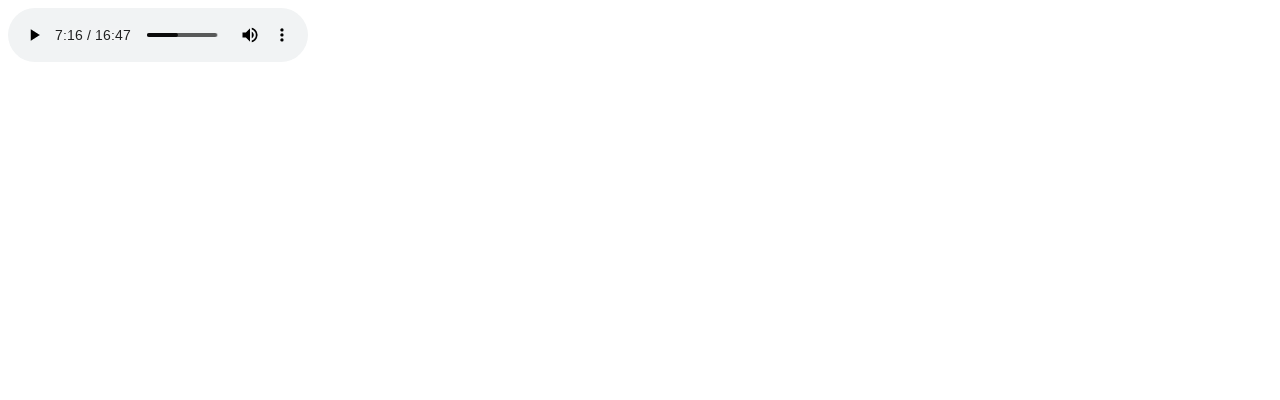

--- FILE ---
content_type: text/html; charset=UTF-8
request_url: https://public.projet-pfc.net/listen.php?type=l&xmin=436.40907029478&xmax=438.56482725395&locuteur=svanp1
body_size: 477
content:
<div id="audio" class="hide"><audio id="sample" src="https://public.projet-pfc.net/phplisten.php?locuteur=svanp1&type=l&extension=mp3" controls preload></audio></div><script>
		var audio = document.getElementById('sample');
		var segmentEnd;

		audio.addEventListener('timeupdate', function (){
    		if (segmentEnd && audio.currentTime >= segmentEnd) {
       			audio.pause();
    		}   
    		console.log(audio.currentTime);
			}, false);

		function playSegment(startTime, endTime){
    		segmentEnd = endTime;
    		audio.currentTime = startTime;
   			audio.play();
		}
		
		
		
if(window.attachEvent) {
    window.attachEvent('onload', playSegment());
} else {
    if(window.onload) {
        var curronload = window.onload;
        var newonload = function(evt) {
            curronload(evt);
            yourFunctionName(evt);
        };
        window.onload = newonload;
    } else {
        window.onload = playSegment(436,438.5);
    }
}
		</script><ul></ul>